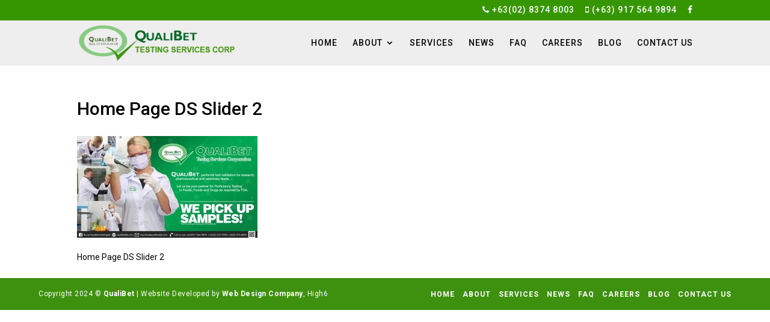

--- FILE ---
content_type: text/css
request_url: https://qualibetlab.com/wp-content/themes/Divi-Child-Theme/style.css?ver=4.27.4
body_size: 44342
content:
/*
 Theme Name:   High6 Creatives
 Theme URI:    http://www.high6.com/
 Description:  A Child Theme built for QualiBet Lab
 Author:       High6 Creatives
 Author URI:   http://www.high6.com/
 Version:      1.0
 Template:     Divi
*/

/*---
Reset
---*/

* { margin:0; padding:0; outline:none; vertical-align:baseline;
    -webkit-transition: all .1s ease-in-out;
     -moz-transition: all .1s ease-in-out;
      -ms-transition: all .1s ease-in-out;
       transition: all .1s ease-in-out; } *,
*:before,
*:after {
    -webkit-box-sizing: border-box;
     -moz-box-sizing: border-box;
      -ms-box-sizing: border-box;
       box-sizing: border-box; }

/*---
Global
---*/

body {
    font-weight: 400;
    max-width: 100%;
    min-width: 100%;
    overflow-x: hidden;
    width: 100%; }

.et_pb_scroll_top.et-pb-icon {
    background-color: rgba(89,160,84,0.4); }

.fnone {
    float: none;
    display: block; }

/*---
Main Header
---*/

#et-info-email {
    display: none; }

#main-header {
    background-color: #eeeeee; }

#top-header a {
    font-size: 14px;
    font-weight: 500;
    letter-spacing: 1px; }

#main-header ul#top-menu li a {
    font-weight: 500;
    letter-spacing: 1px;
    text-transform: uppercase; }

#main-header ul#top-menu li a:hover {
    color: #369600;
    text-decoration: underline; }

#main-header #et_search_icon::before {
    color: #369600;
    font-weight: 900;
    transform: rotateY(180deg); }

#main-header .et_search_outer {
    top: 15px; }

#main-header .et-search-field {
    border-bottom: 1px solid #369600;
    height: 30px;
    padding: 10px; }

#main-header .et_close_search_field::after {
    color: #369600 !important; }

#main-header .logo_container #logo {
    max-height: 60px;
}

#top-menu ul.sub-menu {
    border-top: 0;
    background-color: #eeeeee;
    padding: 0; }

#top-menu ul.sub-menu li {
    padding: 0; }

#top-menu ul.sub-menu li a {
    color: #000000 !important; }

#top-menu ul.sub-menu li:hover a {
    background-color: transparent;
    box-shadow: none !important;
    color: #369600 !important;
    opacity: 1; }

.et_mobile_menu .menu-item-has-children > a {
    border-bottom: 0;
    font-weight: 400; }

/*---
Header Title
---*/

#header {
    letter-spacing: 1px;
    margin: 0 0 10px;
    padding: 0 0 10px; }

.dark { color: #000000; }

.light { color: #FFFFFF; }

.green { color: #3d910e; }

.light-green { color: #83c57e; }

.center { text-align: center !important; }

.left { text-align: left; }

.right { text-align: right; }

.ucase { text-transform: uppercase; }

.capt { text-transform: capitalize; }

.xlarge { font-size: 40px; line-height: 55px; }

.large { font-size: 30px; line-height: 45px; }

.medium { font-size: 27px; line-height: 35px; }

.small { font-size: 25px; line-height: 30px; }

.xsmall { font-size: 18px; line-height: 35px; }

.xxsmall { font-size: 16px; line-height: 25px; }

.bold-400 { font-weight: 400; }

.bold-600 { font-weight: 600; }

.bg-gray { background-color: #eeeeee; }

.padding5 { padding: 5px 10px !important; }

@media (min-width: 981px) {

    .large { font-size: 25px; line-height: 35px; }

    .small { font-size: 18px; line-height: 28px; }

    .xsmall { font-size: 16px; line-height: 22px; }

}

/*---
Description Text
---*/

#description {
    letter-spacing: 1px;
    margin: 0 0 10px;
    padding: 0 0 10px; }

#description.dark { color: #000000; }

#description.light { color: #FFFFFF; }

#description.green { color: #3d910e; }

#description.center { text-align: center; }

#description.left { text-align: left; }

#description.right { text-align: right; }

#description.ucase { text-transform: uppercase; }

#description.xlarge { font-size: 22px; }

#description.large { font-size: 18px; }

#description.small { font-size: 14px; }

#description.bold-400 { font-weight: 400; }

#description.bold-600 { font-weight: 600; }

@media (min-width: 981px) {

    #description.xlarge { font-size: 20px; }

    #description.large { font-size: 16px; }

    #description.small { font-size: 12px; }

}

/*---
Home Page > Banner
---*/
#home-slider .et_pb_button {
    padding: 15px 25px;
}
#home-slider .et_pb_button:hover{
    padding-right: 40px;
}
#home-slider .et_pb_slide_title {
    color: #3d910e !important;
/*     font-weight: 600 !important; */
	font-weight: 400 !important;
    letter-spacing: 1px;
    text-shadow: none;
}

#home-slider .et_pb_slide_1 .et_pb_slide_title {
/*     background-color: rgba(255, 255, 255, 0.6); */
    padding: 15px 0;
    margin-bottom: 10px;
}

#home-slider { width: 100%; }

#home-slider .et_pb_more_button {
    background-color: #3d910e;
    border-color: #369600;
    border-radius: 0;
    font-size: 16px;
    letter-spacing: 2px;
    margin-top: 30px;
    text-transform: uppercase; }

#home-slider .et_pb_more_button:hover {
    background-color: #369600;
    border-color: #369600; }

#home-slider .et_pb_more_button::after {
    font-size: 20px;
    line-height: 1.4em; }

#home-banner .et_pb_slider .et_pb_slide .et_pb_slide_description{
    margin: auto;
    padding: 40% 8%;
}



@media (min-width: 981px){
    #home-banner .et_pb_slider .et_pb_slide{
        background-size: 100% 100%;
    } 
	#home-banner .et_pb_slider .et_pb_slide.et_pb_section_video .et_pb_section_video_bg .mejs-container {
		bottom: 0px;
	}
}

@media (max-width: 980px){
    #home-banner{
        padding-top: 0px;
    }
}

/* @media (min-width: 768px) and (max-width: 980px){
    #home-banner .et_pb_slider .et_pb_slide {
        height: 750px;
    }
} */


/* .et_pb_slide_content img {
    top: 8px;
    position: relative; }

.et_pb_slide_0 .et_pb_slide_content img {
    position: relative;
    top: 10px;
    margin-left: 5px; }

.et_pb_slide_3 .et_pb_slide_content img {
    position: relative;
    top: 10px;
    margin-left: 5px; }

.et_pb_slide_4 .et_pb_slide_content {
    margin: 0 auto;
    text-align: left;
    width: 100%; }

.et_pb_slide_4 .et_pb_slide_content img {
    margin-right: 10px;
    top: 0; }

.et_pb_slide_5 .et_pb_slide_description {
    padding-top: 20% !important; }

.et_pb_slide_5 .et_pb_slide_description p {
    font-size: 14px; }

.et_pb_slide_5 .et_pb_slide_description a.et_pb_more_button {
    color: #ffffff;
    margin-top: 20px !important; }

@media (min-width: 981px) {

    #home-banner {
        margin-bottom: -50px;
        position: relative;
        top: -110px; }

    #home-slider .et_pb_slide_description { padding-top: 300px; }

    .et_pb_slide_4 .et_pb_slide_content { width: 30%; }

}

@media (min-width: 875px) {

    .et_pb_slide_4 .et_pb_slide_content { width: 35%; }

}

@media (max-width: 874px) and (min-width: 4900px) {

    .et_pb_slide_4 .et_pb_slide_content { width: 60%; }

} */

/*---
Home Page > Who We Are
---*/

#what-we-do .et_pb_blurb_container,
#what-we-do .et_pb_blurb p {
    font-size: 13px;
    font-weight: 400;
    line-height: 1.7em; }

#what-we-do .et_pb_blurb h4 {
    color: #666666;
    font-size: 20px;
    letter-spacing: 1px;
    line-height: 35px;
    font-weight: 600; }

#what-we-do .et_pb_main_blurb_image {
    height: 200px;
    margin-bottom: 15px;
    overflow: hidden; }

#what-we-do .et_pb_main_blurb_image img {
    bottom: 210px;
    position: relative;
    -webkit-transition: all .02s ease-in-out;
     -moz-transition: all .02s ease-in-out;
      -ms-transition: all .02s ease-in-out;
       transition: all .02s ease-in-out; }

#what-we-do .et_pb_blurb {
    padding: 15px 0;
    border: 5px solid #3d910e; }

@media (min-width: 981px) {

    div#what-we-do .et_pb_blurb {
        width: 85%;
        margin: 20px auto;
        padding: 25px 0; }

    div#what-we-do .et_pb_blurb:hover {
        background-color: #3d910e;
        box-shadow: 0 0 5px 3px #666666; }

    div#what-we-do .et_pb_blurb:hover img {
        bottom: -15px; }

    div#what-we-do .et_pb_blurb:hover h4 {
        color: #ffffff; }

}


/*---
Home Page > Call To Action
---*/

.et_pb_button {
    /*background-color: #83c57e;
    border-color: #83c57e;*/
    background-color: #369600;
    border-color: #369600;
    border-radius: 0;
    font-size: 16px;
    letter-spacing: 2px;
    margin-top: 20px;
    text-transform: uppercase; }

.et_pb_button:hover {
    background-color: #83c57e;
    border-color: #83c57e; }

.et_pb_button:after {
    font-size: 20px;
    line-height: 1.4em !important; }


/*---
Footer > Bottom
---*/

#et-footer-nav {
    background-color: #59A054;
    padding: 15px 0; }

#et-footer-nav .container {
    text-align: right; }

#et-footer-nav ul {
    padding: 0; }

#et-footer-nav ul li {
    font-size: 12px;
    line-height: 1em;
    padding-left: 10px;
    padding-right: 0;
    text-align: right !important; }

#et-footer-nav ul li a {
    color: #FFFFFF;
    letter-spacing: 1px;
    text-transform: uppercase; }

#et-footer-nav ul li a:hover {
    text-decoration: underline; }

#footer-bottom {
    padding: 15px 0; }

#footer-bottom p#footer-info {
    font-size: 12px;
    letter-spacing: 1px;
    line-height: 1.95em;
    padding-bottom: 0; }

#footer-bottom p#footer-info a:hover {
    text-decoration: underline; }

@media (min-width: 780px) {

    #et-footer-nav {
        float: right;
        width: 50%; }

    #footer-bottom {
        float: left;
        width: 50%; }

}



/*---
Media Queries
---*/

@media (min-width: 1250px) {

    .home #main-header {
        width: 85%; }

    .home #top-header {
        right: 7.5%;
        width: 55%; }

}

@media (max-width: 1251px) and (min-width: 1145px) {

    .home #top-header {
        right: 5%;
        width: 55%; }

    .home #top-menu li {
        padding-right: 15px; }

}

@media (max-width: 1251px) and (min-width: 981px) {

    .home #main-header {
        width: 90%; }

}

@media (max-width: 1144px) and (min-width: 1095px) {

    .home #top-header {
        right: 5%;
        width: 55%; }

    .home #top-menu li {
        padding-right: 15px; }

}

@media (max-width: 1094px) and (min-width: 981px) {

    .home #top-header {
        right: 5%;
        width: 60%; }

    .home.et_header_style_left .logo_container {
        height: 65%;
        margin: 15px 0; }

    .home #et-top-navigation {
        padding-left: 20px !important;
        padding-top: 20px !important; }

    .home #et-top-navigation a {
        padding-bottom: 20px !important; }

    .home #top-menu li {
        padding-right: 13px; }

}


@media (min-width: 981px) {

    .home #main-header {
        margin: 0 auto;
        position: relative;
        top: 50px; }

    .home #top-header {
        float: right;
        position: relative;
        top: 50px; }

    .home #top-header .container,
    .home #main-header .container {
        max-width: 95%;
        width: 95%; }

    .home #top-header .container {
        padding: 10px; }

    .home #top-header a {
        padding: 0 !important; }

    #main-header #et_search_icon::before {
        top: -6px; }

}

@media (max-width: 981px) {

    li.menu-item-type-custom {
        float: left;
        margin-left: 20px;
        width: 25%; }

    .et_mobile_menu li a {
        font-weight: 400; }

}

@media (max-width: 683px) {

    li.menu-item-type-custom {
        width: 40%; }

    #main-header .et_search_outer {
        background-color: #eeeeee;
        top: 0; }

    .et_header_style_left .et-search-form,
    .et_header_style_split .et-search-form {
        width: 100% !important;
        max-width: 100% !important; }

}

@media (max-width: 433px) {

    li.menu-item-type-custom {
        margin-left: 0;
        width: 100%; }

    li.menu-item-type-custom a {
        padding: 0 10px; }

}

/*---
Contact Page > Contact Form
---*/

/*  */
.form-section .form-row.col-2 {
    width: 100%;
    display: flex;
    flex-direction: row;
    margin: 0;
    padding: 0;
}

.form-section .form-col {
    padding: 5px 11px;
}

.form-section .form-col input, 
.form-section .form-col textarea {
    border: 1px solid #ffffff !important;
    background-color: #85cc7e !important;
    color: #ffffff !important;
    font-size: 14px;
    font-weight: 400;
    line-height: 1.5em;
    padding: 5px 10px !important;
    width: 100% !important;
	max-width: 665px;
}

.form-section .form-col input::placeholder, 
.form-section .form-col textarea::placeholder {
    color: #ffffff;
}

.form-section .form-col input[type=text]:focus, 
.form-section .form-col input[type=email]:focus, 
.form-section .form-col textarea:focus {
    border: 1px solid #3d910e !important;
    background-color: #ffffff !important;
    color: #000000 !important;
}

.form-section .form-button {
    padding: 5px 11px !important;
	    position: relative;
}

.form-section .form-button input {
    font-size: 18px;
    color: #fff !important;
    text-transform: uppercase;
    font-weight: 600;
    letter-spacing: 1px;
    padding: 8.5px 50px !important;
    background-color: #369600 !important;
    cursor: pointer;
    -webkit-transition: all .2s;
    -moz-transition: all .2s;
    transition: all .2s !important;
    border: none !important;
}

.form-section .form-button input:hover {
    background-color: #83c57e !important;
    padding: 8.5px 62px 8.5px 50px !important;
    border: none !important;
}

.form-section .form-button:hover:after {
    content: '$';
    font-size: 20px;
    color: #fff;
    text-shadow: 0 0;
    speak: none;
    font-family: ETmodules!important;
    font-weight: 400;
    position: absolute !important;
    top: 13px !important;
    left: 142px !important;
    -webkit-transition: all .2s;
    -moz-transition: all .2s;
    transition: all .2s !important;
}

/*  */

.wpcf7-form p:not(last-child) {
    display: inline-block;
    padding: 5px 10px 0;
    width: 47%;
    overflow: hidden; }

.wpcf7-form .text-field {
    width: 95%; }

.wpcf7-form p input,
.wpcf7-form p textarea {
    border: 1px solid #ffffff;
    background-color: #85cc7e;
    color: #ffffff;
    font-size: 14px;
    font-weight: 400;
    line-height: 1.5em;
    padding: 5px 10px;
    width: 100% !important; }

.wpcf7-form input[type=text]:focus,
.wpcf7-form input[type=email]:focus,
.wpcf7-form textarea:focus {
    border: 1px solid #3d910e;
    background-color: #ffffff;
    color: #000000; }

.wpcf7-form p input::-webkit-input-placeholder,
.wpcf7-form p textarea::-webkit-input-placeholder {
    color: #ffffff; }

.wpcf7-form p textarea {
    height: 200px !important;
    overflow-y: auto;
    resize: vertical; }

.wpcf7-form .form-button input {
    font-size: 18px;
    text-transform: uppercase;
    font-weight: 600;
    letter-spacing: 1px;
    padding: 6px 13px;
    background-color: #369600;
    cursor: pointer;
    -webkit-transition: all .2s;
    -moz-transition: all .2s;
    transition: all .2s !important;
    border: none; }

.wpcf7-form .form-button input:hover {
    /*background-color: #85cc7e;
    box-shadow: 0 0 2px 1px rgb(133, 204, 126);*/
    background-color: #83c57e;
    padding: 6px 25px 6px 10px;
    border: none; }

.wpcf7-form .form-button {
    width: auto;
/*     height: 50px;*/ } 

.wpcf7-form .form-button:hover:after {
    content: '$';
    font-size: 20px;
    color: #fff;
    text-shadow: 0 0;
    speak: none;
    font-family: ETmodules!important;
    font-weight: 400;
    position: relative;
    top: -31px;
    left: 72px;
    -webkit-transition: all .2s;
    -moz-transition: all .2s;
    transition: all .2s !important;
}

form .wpcf7-response-output {
    border: none !important;
 	margin: 20px 0px 0px !important;
    padding: 12px !important;
}

form.sent div.wpcf7-response-output{
    background: #ecffe1 !important;
    border-left: 3px solid #398f14 !important;
}

form.invalid div.wpcf7-response-output {
	background: #ffe6e6 !important;
    border-left: 3px solid #f00 !important;
}

.wpcf7 p:empty {
    display: none;
}
#form-blurb {
    display: inline-block;
    width: 100%;
    vertical-align: top; }

#form-blurb .et-pb-icon {
    font-size: 20px !important; }

#form-blurb h4 {
    font-size: 14px !important; }

#form-blurb p {
    font-size: 10px !important; }

#form-blurb.blurb-large {
    width: 100%; }

#form-blurb.blurb-large .et_pb_blurb_content {
    margin-left: 0; }

@media (min-width: 750px) {

    #form-blurb {
        width: 45%; }

    #form-blurb .et-pb-icon {
        font-size: 25px !important; }

    #form-blurb h4 {
        font-size: 16px !important; }

    #form-blurb p {
        font-size: 12px !important; }

}

.page-id-66 #post-66 {
    margin-bottom: 100px;
}


/*---
News Page
---*/

.page-id-55 .entry-content article { border-bottom: 2px dashed #3d910e; padding-bottom: 50px; }

.page-id-55 .entry-content article:last-child { border-bottom: none; }

.page-id-55 .entry-title { font-size: 18px; letter-spacing: 1px; }

.page-id-55 .entry-title:hover { color: #3d910e; }

.page-id-55 .post-meta { font-size: 12px !important; font-style: italic;
    color: rgba(0, 0, 0, 0.6) !important; font-weight: 400; }

.page-id-55 .entry-content article .entry-featured-image-url { float: left; width: 50%; }

.page-id-55 .entry-content article img { height: 200px;
    object-fit: cover; overflow: hidden; width: 500px; padding-bottom: 30px }

.page-id-55 .entry-content article .post-content p {
    font-weight: 400; }

.et_right_sidebar #left-area {
    padding-left: 0;
    width: 100%; }

.et_right_sidebar #main-content .container:before { display: none; }


/*---
Services Page
---*/

.entry-content table,
body.et-pb-preview #main-content .container table {
    border: none; }

.tablepress td {
    padding: 5px 10px !important;
    font-size: 12px;
    letter-spacing: 1px;
    border-color: #eeeeee !important; }

#services-sidebar .et_pb_text {
    background-color: #eeeeee;
    box-shadow: 0 0 3px 1px rgba(0, 0, 0, 0.2);
    padding: 20px; }

#services-sidebar a:hover {
    text-decoration: underline; }

#foods #header,
#cosmetics #header,
#feeds #header,
#medicines #header,
#water #header,
#training #header {
    background-size: cover;
    background-position: top right;
    background-repeat: no-repeat;
    text-shadow: 0 0 5px white; }

#foods #header h5,
#cosmetics #header h5,
#feeds #header h5,
#medicines #header h5,
#water #header h5,
#training #header h5 {
    text-transform: none;
    font-size: 14px;
    line-height: 1.5em;
    letter-spacing: 0; }

@media (min-width: 1300px) {

    #services-sidebar .et_pb_text {
        position: fixed;
        width: 250px;
        /* max-width: 100%; */
        }

}

/*---
Page Not Found
---*/


.error404 #top-header, .error404 #main-header, .error404 #main-footer {
    display: none !important; }

.error404 #main-content .container {
    width: 100%;
    max-width: 100%;
    padding: 0; }

.error404 #left-area {
    padding: 0; }

.error404 a.et_pb_more_button {
    color: #ffffff; }

/***.error404 a.et_pb_more_button:hover {
    background-color: #369600 !important; }***/

.error404 a.et_pb_more_button:hover {
    background-color: #85cc7e !important;
    border-color: #85cc7e !important; }

.error404 #left-area article {
    margin-bottom: 0 !important; }

.error404 .header-content {
    background-color: #ffffff;
    padding: 30px !important; }

.error404 .header-content img {
    margin-bottom: 20px; }


/*---
Home Page > Left Side Image
---*/

#left-side-section {
    background-size: 35%;
    background-position: top left;
    padding: 50px; }


/*---
Home Page > Logo Section
---*/

#affiliates-container {
    text-align: center; }

#affiliates {
    display: inline-block;
    margin: 5px 20px; }

#affiliates img {
	width: auto;
}

#affiliates.circle img {
    height: 110px; }

#affiliates.rectangle img {
    height: 100px; }

/*---
Home Slider
---*/
.et_pb_slider:hover .et-pb-arrow-prev,
.et_pb_slider:hover .et-pb-arrow-next{
	background-color: rgba(54, 150, 0, .5);
	width: 50px;
	height: 50px;
	border-radius: 50%;
}

/*---
FAQ Page
---*/

.page-id-58 #header img {
    left: 5px;
    position: relative;
    top: 7px; }

.page-id-58 .et_pb_toggle {
    border: none;
    background-color: transparent;
    padding: 0; }

.page-id-58 .et_pb_toggle .et_pb_toggle_title {
    color: #2c5e10 !important;
    font-size: 14px;
    font-weight: 600;
    letter-spacing: 1px;
    line-height: 1.5em;
    padding: 0 !important; }

.page-id-58 .et_pb_toggle .et_pb_toggle_title:before {
    display: none; }

.page-id-58 .et_pb_toggle .et_pb_toggle_title:hover {
    color: #3d910e !important;
    text-decoration: underline; }

.page-id-58 .et_pb_toggle_open {
    background-color: #eeeeee;
    padding: 20px; }


/*---
Facilities
---*/

.page-id-549 .et_pb_gallery_item {
    height: 150px;
    overflow: hidden; }

.page-id-549 .et_pb_gallery_item img {
    object-fit: cover;
    height: 150px; }


/*---
Main Header - Fixed Scroll
---*/

header#main-header.stick {
    padding: 10px;
    position: fixed;
    top: 0 !important;
    width: 100%; }

header#main-header.stick .et_search_outer {
    top: 0; }


/*---
About Us Page > Affiliates
---*/

div#international-logos li:nth-child(n), div#local-logos li:nth-child(n) {
    clear: none !important;
    margin: 0;
}

div#international-logos li:nth-child(n), div#local-logos li:nth-child(n) {
    clear: none !important;
    margin-right: 5.5% !important;
    margin-bottom: 5.5% !important;
}

@media(min-width: 981px) {
    div#international-logos li, div#local-logos li {
        width: 20.875% !important;
        float: left;
    }

    div#international-logos li:nth-child(4n), div#local-logos li:nth-child(4n) {
        margin-right: 0 !important;
    }

    div#international-logos li:nth-child(4n+1), div#local-logos li:nth-child(4n+1) {
        clear: left !important;
    }
}

@media(max-width: 980px) and (min-width: 768px) {
    div#international-logos li, div#local-logos li {
        width: 29.66% !important;
        float: left;
    }

    div#international-logos li:nth-child(3n), div#local-logos li:nth-child(3n) {
        margin-right: 0!important;
    }

    div#international-logos li:nth-child(3n+1), div#local-logos li:nth-child(3n+1) {
        clear: left !important;
    }
}

@media(max-width: 767px) and (min-width: 481px) {
    div#international-logos li, div#local-logos li {
        width: 47.25% !important;
        float: left;
    }

    div#international-logos li:nth-child(2n), div#local-logos li:nth-child(2n) {
        margin-right: 0 !important;
    }

    div#international-logos li:nth-child(2n+1), div#local-logos li:nth-child(2n+1) {
        clear: left !important;
    }
}

div#international-logos li, div#local-logos li {
    width: 100%;
    margin-right: 0 !important;
    border: 1px solid #48971d;
    padding: 10px;
    display: inline-flex;
}

div#international-logos li a, div#local-logos li a {
    width: 100%;
}

/*---
Home Page > Animations
---*/
#category-row .et_pb_column .et_pb_code_inner > div:first-child {
    margin: 0 auto 20px !important;
}

#category-row .et_pb_column {
    border: 5px solid #3d910e;
    text-align: center;
    padding: 30px;
    overflow: hidden;
}

#category-row .et_pb_column:hover {
    background-color: #f6f6f6;
    box-shadow: 0 0 5px 5px rgba(0, 0, 0, 0.5);
}

#category-row .et_pb_column #animation-title a {
    font-size: 20px;
    font-weight: 600;
    color: #666666;
}

#category-row .et_pb_column #animation-title:hover a {
    color: #3d910e !important;
}

/*---
Water Animation
---*/

@keyframes water-drop {
    0% {
        width: 20%;
        left: 40%;
        opacity: 0.5;
    }

    100% {
        width: 90%;
        left: 6%;
        opacity: 1;
        animation-delay: 2s;
    }
}

#category-row #water-drop {
    position: relative !important;
    display: block;
    width: 250px;
    height: 250px;
}

#category-row #water-drop img {
    position: absolute;
    top: 10px;
    left: -40px;
    margin-left: 0;
    animation: water-drop 2s ease-in-out infinite;
    width: 60%;
}

/*---
Feeds Animation
---*/

@keyframes grain-a {
    0% {
        transform: translateY(0px);
        opacity: 0.3;
    }

    70% {
        transform: translateY(50%);
        opacity: 0.9;
    }

    100% {
        transform: translateY(100%);
        opacity: 0.6;
    }
}

@keyframes grain-b {
    0% {
        transform: translateX(-20px) translateY(0);
        opacity: 0.3;
    }

    40% {
        transform: translateX(-25px) translateY(50%);
        opacity: 0.9;
    }

    100% {
        transform: translateY(100%);
        opacity: 0.3;
    }
}

#category-row #feeds {
    position: relative !important;
    display: block;
    width: 250px;
    height: 250px;
}

#category-row #feeds .sack {
    position: absolute;
    bottom: 10px;
    width: 150px;
    left: 20%;
}

#category-row #feeds .grain1,
#category-row #feeds .grain2 {
    position: absolute;
}

#category-row #feeds .grain1 {
    position: absolute;
    top: 20px;
    left: 42%;
    margin-left: 0;
    animation: grain-a 2s ease-in-out infinite;
    width: 40px;
}

#category-row #feeds .grain2 {
    position: absolute;
    top: 20px;
    left: 40%;
    margin-left: 0;
    animation: grain-b 2s ease-in-out infinite;
    width: 25px;
}


/*---
Training Animation
---*/

#category-row #training {
    width: 250px;
    height: 250px;
    margin: 0 auto;
    border-radius:100%;
}

#category-row #training .lamp {
    position: absolute;
    width: 130px;
    height: 130px;
    border-radius: 100%;
    background: #f8e752;
    margin: 50px 60px;
    opacity: .3;
    animation: lighted .9s infinite alternate;
    -webkit-animation: lighted .9s alternate infinite;
    animation: lighted .9s infinite alternate;
    -moz-animation: lighted .9s infinite alternate;
}

#category-row #training .lamp::before {
    content: "";
    display: block;
    width: 5px;
    height: 45px;
    background: #d5aa33;
    margin: 84px 50px;
    -webkit-transform: rotate(-12deg);
    -moz-transform: rotate(-12deg);
    -ms-transform: rotate(-12deg);
    -o-transform: rotate(-12deg);
    transform: rotate(-12deg);
}

#category-row #training .lamp::after {
    content: "";
    display: block;
    width: 5px;
    height: 45px;
    background: #d5aa33;
    margin: -129px 80px;
    -webkit-transform: rotate(12deg);
    -moz-transform: rotate(12deg);
    -ms-transform: rotate(12deg);
    -o-transform: rotate(12deg);
    transform: rotate(12deg);
}

#category-row #training .wire {
    position: absolute;
    width: 11px;
    height: 12px;
    border-radius: 0 0 30px 30px;
    border-bottom: 5px solid white;
    margin: -136px -20px;
}

#category-row #training .wire::before {
    content: "";
    display: block;
    width: 21px;
    height: 8px;
    border-radius: 0 0 30px 30px;
    border-bottom: 5px solid white;
    margin: 10px 10px;
}

#category-row #training .wire::after {
    content: "";
    display: block;
    width: 15px;
    height: 12px;
    border-radius: 0 0 30px 30px;
    border-bottom: 5px solid white;
    margin: -25px 25px;
}

#category-row #training .shade {
    position: absolute;
    width: 30px;
    height: 30px;
    border-radius: 100%;
    background: white;
    margin: 70px 100px;
}

#category-row #training .shade::before{
    content:"";
    display:blocK;
    width:21px;
    height:21px;
    border-radius:100%;
    background:white;
    margin: 25px -21px;
}

#category-row #training .base {
    position: absolute;
    width: 50px;
    height: 30px;
    background: #fbf08b;
    margin: 175px 103px;
}

#category-row #training .base::before {
    content: "";
    display: block;
    width: 50px;
    height: 13px;
    border-radius: 0 0 70px 70px;
    background: #f8e753;
    margin: 29px 0 0;
}

#category-row #training .base-wire {
    position: absolute;
    width: 55px;
    height: 5px;
    border-radius: 3px;
    background: white;
    margin: -35px -28px 0;
    -webkit-transform: rotate(-5deg);
    -moz-transform: rotate(-5deg);
    -ms-transform: rotate(-5deg);
    -o-transform: rotate(-5deg);
    transform: rotate(-5deg);
}

#category-row #training .base-wire::before {
    content: "";
    display: block;
    width: 55px;
    height: 5px;
    border-radius: 3px;
    background: white;
    margin: 9px 0px;
}

#category-row #training .base-wire::after {
    content: "";
    display: block;
    width: 55px;
    height: 5px;
    border-radius: 3px;
    background: white;
    margin: -5px 0px;
}

#category-row #training .spark1 {
    position: absolute;
    width: 10px;
    height: 30px;
    border-radius: 5px;
    background: #fff300;
    margin: 120px -95px;
    -webkit-transform: rotate(-105deg);
    -moz-transform: rotate(-105deg);
    -ms-transform: rotate(-105deg);
    -o-transform: rotate(-105deg);
    transform: rotate(-105deg);
}

#category-row #training .spark2 {
    position: absolute;
    width: 10px;
    height: 30px;
    border-radius: 5px;
    background: #fff300;
    margin: 45px -85px;
    -webkit-transform: rotate(-60deg);
    -moz-transform: rotate(-60deg);
    -ms-transform: rotate(-60deg);
    -o-transform: rotate(-60deg);
    transform: rotate(-60deg);
}

#category-row #training .spark3 {
    position: absolute;
    width: 10px;
    height: 30px;
    border-radius: 5px;
    background: #fff300;
    margin: 5px -7px;
    -webkit-transform: rotate(180deg);
    -moz-transform: rotate(180deg);
    -ms-transform: rotate(180deg);
    -o-transform: rotate(180deg);
    transform: rotate(180deg);
}

#category-row #training .spark4 {
    position: absolute;
    width: 10px;
    height: 30px;
    border-radius: 5px;
    background: #fff300;
    margin: 55px 75px;
    -webkit-transform: rotate(60deg);
    -moz-transform: rotate(60deg);
    -ms-transform: rotate(60deg);
    -o-transform: rotate(60deg);
    transform: rotate(60deg);
}

#category-row #training .spark5 {
    position: absolute;
    width: 10px;
    height: 30px;
    border-radius: 5px;
    background: #fff300;
    margin: 125px 85px;
    -webkit-transform: rotate(105deg);
    -moz-transform: rotate(105deg);
    -ms-transform: rotate(105deg);
    -o-transform: rotate(105deg);
    transform: rotate(105deg);
}

@-webkit-keyframes lighted {
    0% {
        opacity: .3;
    }

    100% {
        opacity: 1;
    }
}

@-moz-keyframes lighted {
    0% {
        opacity: .3;
    }

    100% {
        opacity: 1;
    }
}

@keyframes lighted {
    0% {
        opacity: .3;
    }

    100% {
        opacity: 1;
    }
}

#category-row #training #spark{
    animation:lighted 2s infinite alternate;
     -webkit-animation: blinked 2s alternate infinite ;
    animation: lighted 2s infinite alternate;
     -moz-animation: lighted 2s infinite alternate;
}

#category-row #training #spark .spark1 {
    -webkit-animation: blinked 0.15s infinite;
     -moz-animation: blinked 0.15s infinite;
      -o-animation:blinked 0.15s infinite;
       animation: blinked 0.15s infinite;
}

#category-row #training #spark .spark2 {
    -webkit-animation: blinked .25s infinite;
     -moz-animation: blinked .25s infinite;
      -o-animation: blinked .25s infinite;
       animation: blinked .25s infinite;
}

#category-row #training #spark .spark3 {
    -webkit-animation: blinked .35s infinite;
     -moz-animation: blinked .35s infinite;
      -o-animation: blinked .35s infinite;
       animation: blinked .35s infinite;
}

#category-row #training #spark .spark4{
    -webkit-animation: blinked .45s infinite;
     -moz-animation:blinked .45s infinite;
      -o-animation: blinked .45s infinite;
       animation: blinked .45s infinite;
}

#category-row #training #spark .spark5 {
    -webkit-animation: blinked .55s infinite;
     -moz-animation: blinked .55s infinite;
      -o-animation: blinked .55s infinite;
       animation: blinked .55s infinite;
}

@-webkit-keyframes blinked {
    0% {
        opacity: 0;
    }

    100% {
        opacity: 1;
    }
}

@-moz-keyframes blinked {
    0% {
        opacity: 0;
    }

    100% {
        opacity: 1;
    }
}

@keyframes blinked {
    0% {
        opacity: 0;
    }

    100% {
        opacity: 1;
    }
}


/*---
Foods Animation
---*/

@keyframes fork {
    0% {
        transform: rotate(0deg);
    }

    70% {
        transform: rotate(-40deg) translateX(40%)
    }

    100% {
        transform: rotate(0deg);
    }
}

@keyframes spoon {
    0% {
        transform: rotate(0deg);
    }

    70% {
        transform: rotate(40deg) translateX(-40%);
    }

    100% {
        transform: rotate(0deg);
    }
}

#category-row #food {
    position: relative !important;
    display: block;
    width: 250px;
    height: 250px;
}

#category-row #food img:first-child {
    width: 45px;
    position: absolute;
    bottom: 15px;
    left: 27%;
    animation: fork 2s ease-in-out infinite;
}

#category-row #food img:nth-child(2) {
    width: 55px;
    position: absolute;
    bottom: 15px;
    left: 55%;
    animation: spoon 2s ease-in-out infinite;
}


/*---
Medicine Animation
---*/

@keyframes medicine-upper {
    0% {
        transform: translateY(0px);
    }

    70% {
        transform: translateX(-20px);
    }

    100% {
        transform: translateX(0px);
    }
}

#category-row #medicine {
    position: relative !important;
    display: block;
    width: 250px;
    height: 250px;
}

#category-row #medicine img:first-child {
    position: absolute;
    top: 40px;
    left: 45%;
    margin-left: 0;
    animation: medicine-upper 2s ease-in-out infinite;
    width: 120px;
}

#category-row #medicine img:nth-child(2) {
    width: 120px;
    bottom: 40px;
    position: absolute;
    left: 40px;
}


/*---
Cosmetics Animation
---*/

@keyframes lipstick-upper {
    0% {
        transform: translateY(65px);
    }

    70% {
        transform: translateY(0);
    }

    100% {
        transform: translateY(65px);
    }
}


#category-row #cosmetics {
    position: relative !important;
    display: block;
    width: 250px;
    height: 250px;
}

#category-row #cosmetics img:first-child {
    width: 23%;
    position: absolute;
    left: 37%;
    animation: lipstick-upper 2s ease-in-out infinite;
}

#category-row #cosmetics img:nth-child(2) {
    width: 27%;
    position: absolute;
    bottom: 25px;
    left: 35%;
}


@media (max-width: 2000px) {

    #category-row #water-drop {
        width: 220px;
        height: 220px;
    }

    #category-row #feeds {
        width: 220px;
        height: 220px;
    }

    #category-row #training {
        width: 220px;
        height: 220px;
    }

    #category-row #food {
        width: 220px;
        height: 220px;
    }

    #category-row #medicine {
        width: 220px;
        height: 220px;
    }

    #category-row #cosmetics {
        width: 220px;
        height: 220px;
    }

    #category-row #training .lamp {
        margin: 50px 45px;
    }

    #category-row #training .shade {
        margin: 70px 80px;
    }

    #category-row #training .base {
        margin: 175px 87px;
    }

    #category-row #food img:first-child {
        width: 37px;
    }

    #category-row #food img:nth-child(2) {
        width: 45px;
    }

    #category-row #medicine img:nth-child(2) {
        width: 90px;
        bottom: 50px;
        left: 47px;
    }

    #category-row #medicine img:first-child {
        width: 90px;
    }

}

@media (max-width: 980px) {

    #category-row #water-drop {
        margin: 0 auto !important;
    }

    #category-row #feeds {
        margin: 0 auto;
    }

    #category-row #food {
        margin: 0 auto;
    }

    #category-row #medicine {
        margin: 0 auto;
    }

    #category-row #cosmetics {
        margin: 0 auto;
    }

    #category-row #medicine img:first-child {
        left: 50%;
    }

    #left-side-section {
        background-size: cover;
    }

}

@media (max-width: 980px) {
    #footer-info {
        float: right;
    }

    .page-id-55 .entry-content article img {
        padding-right: 20px !important;
    }
}

@media (min-width: 1236px) {
    #footer-bottom p#footer-info {
        letter-spacing: 0.5px !important;
    }
}

@media (min-width: 981px) {
    .menu-item-type-custom {
        width: auto !important;
    }

    #logo {
        max-height: 90%;
    }

    .home #main-header {
        width: 100%;
        top: 0;
    }

    .home #top-header {
        top: 0;
        right: 0;
        width: 70%;
    }
}

/*---
Footer Copyright
---*/

#footer-bottom p#footer-info:last-child:after {
    content: ", High6";
}

@media (max-width: 779px) {

    #footer-bottom p#footer-info {
        width: 100%;
    }

    div#footer-bottom {
        padding-top:  0;
    }

}

/* Careers Page - Contact Details */

.page-id-62 #form-blurb h4 {
    padding-bottom:  0;
    font-size: 16px !important;
    line-height: 1.3em;
}

.page-id-62 #form-blurb.blurb-large {
    margin-bottom:  10px;
}

.page-id-62 .et_pb_blurb_position_left .et_pb_main_blurb_image,
.page-id-62 .et_pb_blurb_position_right .et_pb_main_blurb_image {
    width: 25px;
}

.page-id-62 #form-blurb .et-pb-icon {
    font-size: 20px !important;
}

#apply-now .wpcf7-validation-errors, #apply-now .wpcf7-acceptance-missing {
    left: 0;
}

#apply-now div.wpcf7-mail-sent-ok {
    left: 0;
}


/** Blog Post
 **/

.page-id-63 .et_pb_posts a.more-link {
    font-size: 16px;
    letter-spacing: 2px;
    text-transform: uppercase;
    margin-top: 20px;
}

.page-id-63 .et_pb_posts a.more-link:hover {
    color: #83c57e;
}

/*** Search No Results
***/

.search-no-results .header-content h1, .search-no-results .header-content span {
    color: #fff;
}

.search-no-results .et_pb_more_button {
    color: #fff !important;
}

.search-no-results .et_pb_more_button:hover {
    background: #85cc7e;
    border-color: #85cc7e;
}

/*** video Background ***/

.et_pb_section_video_bg .mejs-video {
    position: absolute !important;
    right: 0 !important;
    width: 100% !important;
    left: unset;
}

/*** Feb 28, 2019 ***/

header#main-header * {
    transition: none;
}

.et_pb_gallery_grid .et_pb_gallery_image {
	text-align: center;
}

.et_fullscreen_slider .et_pb_slides,
.et_fullscreen_slider .et_pb_slide,
.et_fullscreen_slider .et_pb_container {
    min-height: 100% !important;
    height: 100% !important;
}



#home-banner .et_pb_slider .et_pb_slide .et_pb_slide_description{
    padding: 17% 8%;
}

#home-banner .et_pb_slider .et_pb_slide.et_pb_section_video .et_pb_slide_description {
    padding: 32% 8%;
}

.mejs-mediaelement video {
    width: 100% !important;
    background-color: #ffff !important;
	height: auto !important;
	position: absolute;
    transform: translate(50%, -50%);
    top: 50%;
    left: -50%;
}

.et_pb_slider .et_pb_slide {
    background-size: cover !important;
}

@media only screen and (max-width: 980px) {
    .et_pb_slide_description .et_pb_slide_title {
/* 		background-color: rgba(255, 255, 255, 0.6); */
		padding: 19px 19px;
		font-size: 32px !important;
    }
	
	.et_pb_slide_description .et_pb_slide_content p {
		color: #444 !important;
		font-size: 18px;
		background-color: rgba(255, 255, 255, 0.6);
		padding: 0 20px 20px;
	}
	
	#home-slider .et_pb_slide_1 .et_pb_slide_title {
		margin-bottom: 0;
	}
}

@media(min-width: 981px) and (max-height: 1230px){
    #main-header #et_top_search {
        display: none;
    }
}

#form-blurb .et_pb_blurb_container {
    text-align: left !important;
}

/* Show Google reCaptcha Badge */

body .grecaptcha-badge {
	visibility: visible;
}

/*new listing */

.post-listing-new em{
	font-size: 18px !important;
	color: #666666 !important;
	font-weight: 400 !important;
	text-transform: capitalize;
}

.post-listing-new .et_pb_text p:first-child{
	padding-bottom: 20px;
}

.post-listing-new .et_pb_row{
	width: 100% !important;
	max-width: unset !important;
}

@media(min-width: 981px){
	.post-listing-new .et_pb_row{
		padding: 0 !important;
	}
	
	.post-listing-new .et_pb_row article .entry-title{
		padding-top: 20px !important;
	}
	
/* 	.post-listing-new .et_pb_posts article .entry-featured-image-url{
		min-height: 350px !important;
	} */
}

.post-listing-new .et_pb_posts article:nth-child(even){
	background: #f7f7f7 !important;
}

.post-listing-new .et_pb_text{
	padding: 0px 15% !important;
}

.post-listing-new .et_pb_posts article{
	padding: 65px 15% !important;
	border-bottom: none !important;
}

.post-listing-new .et_pb_posts article a.more-link{
	display: inline-block !important;
}

.post-listing-new .et_pb_posts article .entry-title{
	font-size: 24px !important;
	color: #3d910e !important;
	padding-bottom: 15px !important;
}

.post-listing-new .et_pb_posts article a.more-link:after{
	content: "\35""\35" "\35";
    letter-spacing: -9px;
    font-style: normal;
    font-size: 15px;
    font-family: 'ETmodules';
    position: absolute;
    visibility: visible !important;
    clear: none !important;
    display: inline-block;
    background-size: cover;
    margin-top: 1px !important;
    margin-left: 0px !important;
}

.post-listing-new .et_pb_posts article a.more-link{
	text-transform: capitalize !important;
    font-size: 16px !important;
    font-weight: 600 !important;
    display: inline-block !important;
    margin-top: 6px !important;
    font-style: italic;
    color: #3d910e !important;
}


@media(min-width: 768px){
	.post-listing-new .et_pb_posts article .entry-featured-image-url{
		width: 35% !important;
		float: left !important;
		margin-right: 5% !important;
		margin-bottom: 0px !important;
	}
}

.post-listing-new .et_pb_posts article .entry-featured-image-url img{
	height: auto !important;
	max-height: 350px !important;
}

@media(max-width:767px){
	.post-listing-new .et_pb_posts article .entry-featured-image-url{
		width: 100% !important;
		float: left !important;
		margin-right: 0 !important;
		margin-bottom: 0px !important;
	}
	
	.post-listing-new .et_pb_posts article .entry-featured-image-url img{
		padding-right: 0px !important;
	}
}

.post-listing-new .et_pb_posts article .post-content-inner{
	margin-bottom: 15px !important;
}

.post-listing-new .et_pb_posts article p.post-meta{
	margin-bottom: 20px!important;
    font-style: italic;
}

.post-listing-new .et_pb_posts article p.post-meta span{
	font-size: 14px !important;
}

.post-listing-new #header{
	margin-bottom: 0px !important;
	padding-bottom: 0px !important;
}

/* single post */

/* .featured-video {
    background-color: black;
    text-align: center;
}
 */

/* .single-post .et_post_meta_wrapper {
    background-color: black;
}
 */

.single-post .thumbnail-image {
    text-align: center;
    max-width: 1200px !important;
    margin: auto;
    width: 90%;
}

.single-post .thumbnail-image img {
    /* max-width: 652px !important; */
    width: 80%;
}


/* COLLECTION FEATURED VIDEO */

/* .featured-video {
   max-height: 600px;
   width: 90%;
   max-width: 1080px;
   display: block;
   margin: 0 auto;
   aspect-ratio: 427 / 237;
   position: relative;
} */

.featured-video {
    display: block;
    width: 100%;
    max-height: 83vh;
    position: relative;
}

.featured-video iframe {
    width: 100%;
    height: 100%;
}

.featured-video .thumbnail_image {
	 position: absolute;
	 height: 100% !important;
	 width: 100%;
	 left: 0;
	 bottom: 0;
	 z-index: 1;
	 cursor: pointer;
}

/* .featured-video .thumbnail_image:before {
    content: "\45";
    font-family: ETmodules;
    top: 50%;
    z-index: 1;
    position: absolute;
    border-radius: 15%;
    left: 50%;
    font-size: 96px;
    transform: translate(-50%, -50%);
    width: 108px;
    height: 77px;
    line-height: 78px;
    background-color: #ffffff80;
    text-align: center;
} */

.featured-video video {
    height: inherit;
    width: 100%;
	max-height: inherit;
	background-color: #000;
}


@media(max-width: 480px){
	.featured-video .thumbnail_image:before {
		transform: translate(-50%, -50%)scale(0.5);
	}
}

.featured-video .thumbnail_image:before {
    content: "\e0a3";
    font-family: ETmodules;
    top: 50%;
    z-index: 1;
    position: absolute;
    border-radius: 48%;
    left: 50%;
    font-size: 96px;
    transform: translate(-50%, -50%);
    width: 95px;
    height: auto;
    line-height: 64px;
    background-color: #ffffff80;
    text-align: center;
    transition: 0.3s ease-out;
}

.featured-video .thumbnail_image:hover:before {
    color: red;
    background-color: #fff;
}



/* .featured-video .thumbnail_image img {
    position: absolute;
    min-height: 600px !important;
    z-index: 1;
    cursor: pointer;
    height: 600px !important;
} */

.featured-video .thumbnail_image img {
    width: 100%;
    height: 100%;
    display: block;
    margin: 0 auto;
    position: relative;
    text-align: center;
    object-fit: cover;
}


.featured-video  .fluid-width-video-wrapper {
    padding-top: unset !important;
    aspect-ratio: 1903 / 777;
}

@media(max-width: 1440px){
	.featured-video .fluid-width-video-wrapper{
		 aspect-ratio: 1348 / 518;
	}
}

@media(max-width: 480px){
.featured-video .fluid-width-video-wrapper {
    aspect-ratio: 464 / 375;
	}
	
	.featured-video video {
    aspect-ratio: 464 / 375;
	}
	
	.featured-video {
    aspect-ratio: 464 / 375;
}
}

@media(min-width: 1366px){
.featured-video .video_thumbnail img {
    height: auto;
	}
}	


--- FILE ---
content_type: application/javascript
request_url: https://qualibetlab.com/wp-content/themes/Divi-Child-Theme/main.js
body_size: -301
content:
(function($) {
	
	let featured_video = $('.featured-video');
	
	if(featured_video.find('.thumbnail_image').length){
		featured_video.find('.thumbnail_image').on('click', function(){
			$(this).hide();
			if(featured_video.find('iframe').length){
				$(this).next().find('iframe')[0].src += "&autoplay=1";
			}else{
				$(this).next().trigger('play');
			}
		});	
	}
	
})(jQuery);

